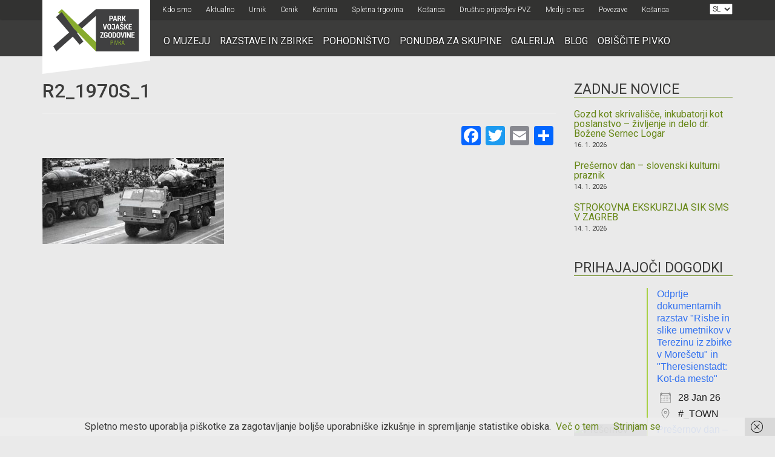

--- FILE ---
content_type: text/html; charset=UTF-8
request_url: https://www.parkvojaskezgodovine.si/republika-slovenija-pridobila-novo-muzejsko-donacijo-iz-crne-gore/r2_1970s_1/
body_size: 19011
content:
<!DOCTYPE html>
<html lang="en">
    <head>
        <meta charset="utf-8">
        <meta name="viewport" content="width=device-width, initial-scale=1">
         

        <meta name='robots' content='index, follow, max-image-preview:large, max-snippet:-1, max-video-preview:-1'/>
<script>window._wca=window._wca||[];</script>
<!-- Google tag (gtag.js) consent mode dataLayer added by Site Kit -->
<script type="text/javascript" id="google_gtagjs-js-consent-mode-data-layer">//<![CDATA[
window.dataLayer=window.dataLayer||[];function gtag(){dataLayer.push(arguments);}gtag('consent','default',{"ad_personalization":"denied","ad_storage":"denied","ad_user_data":"denied","analytics_storage":"denied","functionality_storage":"denied","security_storage":"denied","personalization_storage":"denied","region":["AT","BE","BG","CH","CY","CZ","DE","DK","EE","ES","FI","FR","GB","GR","HR","HU","IE","IS","IT","LI","LT","LU","LV","MT","NL","NO","PL","PT","RO","SE","SI","SK"],"wait_for_update":500});window._googlesitekitConsentCategoryMap={"statistics":["analytics_storage"],"marketing":["ad_storage","ad_user_data","ad_personalization"],"functional":["functionality_storage","security_storage"],"preferences":["personalization_storage"]};window._googlesitekitConsents={"ad_personalization":"denied","ad_storage":"denied","ad_user_data":"denied","analytics_storage":"denied","functionality_storage":"denied","security_storage":"denied","personalization_storage":"denied","region":["AT","BE","BG","CH","CY","CZ","DE","DK","EE","ES","FI","FR","GB","GR","HR","HU","IE","IS","IT","LI","LT","LU","LV","MT","NL","NO","PL","PT","RO","SE","SI","SK"],"wait_for_update":500};
//]]></script>
<!-- End Google tag (gtag.js) consent mode dataLayer added by Site Kit -->

	<!-- This site is optimized with the Yoast SEO plugin v26.8 - https://yoast.com/product/yoast-seo-wordpress/ -->
	<title>R2_1970s_1 - Park vojaške zgodovine</title>
	<link rel="canonical" href="https://www.parkvojaskezgodovine.si/wp-content/uploads/2022/11/R2_1970s_1.jpg"/>
	<meta property="og:locale" content="sl_SI"/>
	<meta property="og:type" content="article"/>
	<meta property="og:title" content="R2_1970s_1 - Park vojaške zgodovine"/>
	<meta property="og:url" content="https://www.parkvojaskezgodovine.si/wp-content/uploads/2022/11/R2_1970s_1.jpg"/>
	<meta property="og:site_name" content="Park vojaške zgodovine"/>
	<meta property="og:image" content="https://www.parkvojaskezgodovine.si/republika-slovenija-pridobila-novo-muzejsko-donacijo-iz-crne-gore/r2_1970s_1"/>
	<meta property="og:image:width" content="940"/>
	<meta property="og:image:height" content="444"/>
	<meta property="og:image:type" content="image/jpeg"/>
	<script type="application/ld+json" class="yoast-schema-graph">{"@context":"https://schema.org","@graph":[{"@type":"WebPage","@id":"https://www.parkvojaskezgodovine.si/wp-content/uploads/2022/11/R2_1970s_1.jpg","url":"https://www.parkvojaskezgodovine.si/wp-content/uploads/2022/11/R2_1970s_1.jpg","name":"R2_1970s_1 - Park vojaške zgodovine","isPartOf":{"@id":"https://www.parkvojaskezgodovine.si/#website"},"primaryImageOfPage":{"@id":"https://www.parkvojaskezgodovine.si/wp-content/uploads/2022/11/R2_1970s_1.jpg#primaryimage"},"image":{"@id":"https://www.parkvojaskezgodovine.si/wp-content/uploads/2022/11/R2_1970s_1.jpg#primaryimage"},"thumbnailUrl":"https://www.parkvojaskezgodovine.si/wp-content/uploads/2022/11/R2_1970s_1.jpg","datePublished":"2022-11-30T12:16:57+00:00","breadcrumb":{"@id":"https://www.parkvojaskezgodovine.si/wp-content/uploads/2022/11/R2_1970s_1.jpg#breadcrumb"},"inLanguage":"sl-SI","potentialAction":[{"@type":"ReadAction","target":["https://www.parkvojaskezgodovine.si/wp-content/uploads/2022/11/R2_1970s_1.jpg"]}]},{"@type":"ImageObject","inLanguage":"sl-SI","@id":"https://www.parkvojaskezgodovine.si/wp-content/uploads/2022/11/R2_1970s_1.jpg#primaryimage","url":"https://www.parkvojaskezgodovine.si/wp-content/uploads/2022/11/R2_1970s_1.jpg","contentUrl":"https://www.parkvojaskezgodovine.si/wp-content/uploads/2022/11/R2_1970s_1.jpg","width":940,"height":444},{"@type":"BreadcrumbList","@id":"https://www.parkvojaskezgodovine.si/wp-content/uploads/2022/11/R2_1970s_1.jpg#breadcrumb","itemListElement":[{"@type":"ListItem","position":1,"name":"Home","item":"https://www.parkvojaskezgodovine.si/"},{"@type":"ListItem","position":2,"name":"Republika Slovenija pridobila novo muzejsko donacijo iz Črne gore      ","item":"https://www.parkvojaskezgodovine.si/republika-slovenija-pridobila-novo-muzejsko-donacijo-iz-crne-gore/"},{"@type":"ListItem","position":3,"name":"R2_1970s_1"}]},{"@type":"WebSite","@id":"https://www.parkvojaskezgodovine.si/#website","url":"https://www.parkvojaskezgodovine.si/","name":"Park vojaške zgodovine","description":"","publisher":{"@id":"https://www.parkvojaskezgodovine.si/#organization"},"potentialAction":[{"@type":"SearchAction","target":{"@type":"EntryPoint","urlTemplate":"https://www.parkvojaskezgodovine.si/?s={search_term_string}"},"query-input":{"@type":"PropertyValueSpecification","valueRequired":true,"valueName":"search_term_string"}}],"inLanguage":"sl-SI"},{"@type":"Organization","@id":"https://www.parkvojaskezgodovine.si/#organization","name":"Park vojaške zgodovine","url":"https://www.parkvojaskezgodovine.si/","logo":{"@type":"ImageObject","inLanguage":"sl-SI","@id":"https://www.parkvojaskezgodovine.si/#/schema/logo/image/","url":"https://www.parkvojaskezgodovine.si/wp-content/uploads/2021/10/logo.png","contentUrl":"https://www.parkvojaskezgodovine.si/wp-content/uploads/2021/10/logo.png","width":356,"height":176,"caption":"Park vojaške zgodovine"},"image":{"@id":"https://www.parkvojaskezgodovine.si/#/schema/logo/image/"}}]}</script>
	<!-- / Yoast SEO plugin. -->


<link rel='dns-prefetch' href='//static.addtoany.com'/>
<link rel='dns-prefetch' href='//stats.wp.com'/>
<link rel='dns-prefetch' href='//www.googletagmanager.com'/>
<link rel='dns-prefetch' href='//fonts.googleapis.com'/>
<link rel='preconnect' href='//c0.wp.com'/>
<link rel="alternate" title="oEmbed (JSON)" type="application/json+oembed" href="https://www.parkvojaskezgodovine.si/wp-json/oembed/1.0/embed?url=https%3A%2F%2Fwww.parkvojaskezgodovine.si%2Frepublika-slovenija-pridobila-novo-muzejsko-donacijo-iz-crne-gore%2Fr2_1970s_1%2F&#038;lang=sl"/>
<link rel="alternate" title="oEmbed (XML)" type="text/xml+oembed" href="https://www.parkvojaskezgodovine.si/wp-json/oembed/1.0/embed?url=https%3A%2F%2Fwww.parkvojaskezgodovine.si%2Frepublika-slovenija-pridobila-novo-muzejsko-donacijo-iz-crne-gore%2Fr2_1970s_1%2F&#038;format=xml&#038;lang=sl"/>
<style id='wp-img-auto-sizes-contain-inline-css' type='text/css'>img:is([sizes=auto i],[sizes^="auto," i]){contain-intrinsic-size:3000px 1500px}</style>

<style id='wp-emoji-styles-inline-css' type='text/css'>img.wp-smiley,img.emoji{display:inline!important;border:none!important;box-shadow:none!important;height:1em!important;width:1em!important;margin:0 .07em!important;vertical-align:-.1em!important;background:none!important;padding:0!important}</style>
<link rel='stylesheet' id='wp-block-library-css' href='https://c0.wp.com/c/6.9/wp-includes/css/dist/block-library/style.min.css' type='text/css' media='all'/>
<style id='wp-block-library-inline-css' type='text/css'></style>
<style id='classic-theme-styles-inline-css' type='text/css'>.wp-block-button__link{color:#fff;background-color:#32373c;border-radius:9999px;box-shadow:none;text-decoration:none;padding:calc(.667em + 2px) calc(1.333em + 2px);font-size:1.125em}.wp-block-file__button{background:#32373c;color:#fff;text-decoration:none}</style>
<link rel='stylesheet' id='contact-form-7-css' href='https://www.parkvojaskezgodovine.si/wp-content/plugins/contact-form-7/includes/css/styles.css?ver=6.1.4' type='text/css' media='all'/>
<style id='dominant-color-styles-inline-css' type='text/css'>img[data-dominant-color]:not(.has-transparency) {background-color:var(--dominant-color)}</style>
<link rel='stylesheet' id='events-manager-css' href='https://www.parkvojaskezgodovine.si/wp-content/plugins/events-manager/includes/css/events-manager.min.css?ver=7.2.3.1' type='text/css' media='all'/>
<link rel='stylesheet' id='woocommerce-layout-css' href='https://c0.wp.com/p/woocommerce/10.4.3/assets/css/woocommerce-layout.css' type='text/css' media='all'/>
<style id='woocommerce-layout-inline-css' type='text/css'>.infinite-scroll .woocommerce-pagination{display:none}</style>
<link rel='stylesheet' id='woocommerce-smallscreen-css' href='https://c0.wp.com/p/woocommerce/10.4.3/assets/css/woocommerce-smallscreen.css' type='text/css' media='only screen and (max-width: 768px)'/>
<link rel='stylesheet' id='woocommerce-general-css' href='https://c0.wp.com/p/woocommerce/10.4.3/assets/css/woocommerce.css' type='text/css' media='all'/>
<style id='woocommerce-inline-inline-css' type='text/css'>.woocommerce form .form-row .required{visibility:visible}</style>
<link rel='stylesheet' id='bootstrap_css-css' href='https://www.parkvojaskezgodovine.si/wp-content/themes/pvz/css/bootstrap.min.css?ver=3735064aa292508f1f4fe3269b71fbe5' type='text/css' media='all'/>
<link rel='stylesheet' id='owl_css-css' href='https://www.parkvojaskezgodovine.si/wp-content/themes/pvz/css/owl.carousel.css?ver=3735064aa292508f1f4fe3269b71fbe5' type='text/css' media='all'/>
<link rel='stylesheet' id='googlefont_css-css' href='https://fonts.googleapis.com/css?family=Roboto%3A400%2C300%2C400italic%2C500%2C700%2C900&#038;subset=latin%2Clatin-ext&#038;ver=6.9' type='text/css' media='all'/>
<link rel='stylesheet' id='main_css-css' href='https://www.parkvojaskezgodovine.si/wp-content/themes/pvz/style.css?v=1&#038;ver=6.9' type='text/css' media='all'/>
<link rel='stylesheet' id='dflip-style-css' href='https://www.parkvojaskezgodovine.si/wp-content/plugins/3d-flipbook-dflip-lite/assets/css/dflip.min.css?ver=2.4.20' type='text/css' media='all'/>
<link rel='stylesheet' id='arve-css' href='https://www.parkvojaskezgodovine.si/wp-content/plugins/advanced-responsive-video-embedder/build/main.css?ver=10.8.2' type='text/css' media='all'/>
<link rel='stylesheet' id='wp-pagenavi-css' href='https://www.parkvojaskezgodovine.si/wp-content/plugins/wp-pagenavi/pagenavi-css.css?ver=2.70' type='text/css' media='all'/>
<link rel='stylesheet' id='yith_wapo_front-css' href='https://www.parkvojaskezgodovine.si/wp-content/plugins/yith-woocommerce-product-add-ons/assets/css/front.css?ver=4.26.0' type='text/css' media='all'/>
<style id='yith_wapo_front-inline-css' type='text/css'>:root{--yith-wapo-required-option-color:#af2323;--yith-wapo-checkbox-style:50%;--yith-wapo-color-swatch-style:2px;--yith-wapo-label-font-size:16px;--yith-wapo-description-font-size:12px;--yith-wapo-color-swatch-size:40px;--yith-wapo-block-padding:0 0 0 0;--yith-wapo-block-background-color:#fff;--yith-wapo-accent-color-color:#03bfac;--yith-wapo-form-border-color-color:#7a7a7a;--yith-wapo-price-box-colors-text:#474747;--yith-wapo-price-box-colors-background:#fff;--yith-wapo-uploads-file-colors-background:#f3f3f3;--yith-wapo-uploads-file-colors-border:#c4c4c4;--yith-wapo-tooltip-colors-text:#fff;--yith-wapo-tooltip-colors-background:#03bfac}</style>
<link rel='stylesheet' id='dashicons-css' href='https://c0.wp.com/c/6.9/wp-includes/css/dashicons.min.css' type='text/css' media='all'/>
<style id='dashicons-inline-css' type='text/css'>[data-font="Dashicons"]:before{font-family:'Dashicons'!important;content:attr(data-icon)!important;speak:none!important;font-weight:normal!important;font-variant:normal!important;text-transform:none!important;line-height:1!important;font-style:normal!important;-webkit-font-smoothing:antialiased!important;-moz-osx-font-smoothing:grayscale!important}</style>
<link rel='stylesheet' id='yith-plugin-fw-icon-font-css' href='https://www.parkvojaskezgodovine.si/wp-content/plugins/yith-woocommerce-product-add-ons/plugin-fw/assets/css/yith-icon.css?ver=4.7.7' type='text/css' media='all'/>
<link rel='stylesheet' id='ngg_trigger_buttons-css' href='https://www.parkvojaskezgodovine.si/wp-content/plugins/nextgen-gallery/static/GalleryDisplay/trigger_buttons.css?ver=4.0.4' type='text/css' media='all'/>
<link rel='stylesheet' id='simplelightbox-0-css' href='https://www.parkvojaskezgodovine.si/wp-content/plugins/nextgen-gallery/static/Lightbox/simplelightbox/simple-lightbox.css?ver=4.0.4' type='text/css' media='all'/>
<link rel='stylesheet' id='fontawesome_v4_shim_style-css' href='https://www.parkvojaskezgodovine.si/wp-content/plugins/nextgen-gallery/static/FontAwesome/css/v4-shims.min.css?ver=3735064aa292508f1f4fe3269b71fbe5' type='text/css' media='all'/>
<link rel='stylesheet' id='fontawesome-css' href='https://www.parkvojaskezgodovine.si/wp-content/plugins/nextgen-gallery/static/FontAwesome/css/all.min.css?ver=3735064aa292508f1f4fe3269b71fbe5' type='text/css' media='all'/>
<link rel='stylesheet' id='nextgen_pagination_style-css' href='https://www.parkvojaskezgodovine.si/wp-content/plugins/nextgen-gallery/static/GalleryDisplay/pagination_style.css?ver=4.0.4' type='text/css' media='all'/>
<link rel='stylesheet' id='nextgen_basic_thumbnails_style-css' href='https://www.parkvojaskezgodovine.si/wp-content/plugins/nextgen-gallery/static/Thumbnails/nextgen_basic_thumbnails.css?ver=4.0.4' type='text/css' media='all'/>
<link rel='stylesheet' id='nextgen_widgets_style-css' href='https://www.parkvojaskezgodovine.si/wp-content/plugins/nextgen-gallery/static/Widget/display.css?ver=4.0.4' type='text/css' media='all'/>
<link rel='stylesheet' id='addtoany-css' href='https://www.parkvojaskezgodovine.si/wp-content/plugins/add-to-any/addtoany.min.css?ver=1.16' type='text/css' media='all'/>
<style id='addtoany-inline-css' type='text/css'>.addtoany_content{text-align:right}</style>
<script type="text/template" id="tmpl-variation-template">
	<div class="woocommerce-variation-description">{{{ data.variation.variation_description }}}</div>
	<div class="woocommerce-variation-price">{{{ data.variation.price_html }}}</div>
	<div class="woocommerce-variation-availability">{{{ data.variation.availability_html }}}</div>
</script>
<script type="text/template" id="tmpl-unavailable-variation-template">
	<p role="alert">Ta izdelek ni na voljo. Izberite drugo kombinacijo.</p>
</script>
<script type="text/javascript" id="addtoany-core-js-before">//<![CDATA[
window.a2a_config=window.a2a_config||{};a2a_config.callbacks=[];a2a_config.overlays=[];a2a_config.templates={};a2a_localize={Share:"Condividi",Save:"Salva",Subscribe:"Abbonati",Email:"Email",Bookmark:"Segnalibro",ShowAll:"espandi",ShowLess:"comprimi",FindServices:"Trova servizi",FindAnyServiceToAddTo:"Trova subito un servizio da aggiungere",PoweredBy:"Powered by",ShareViaEmail:"Condividi via email",SubscribeViaEmail:"Iscriviti via email",BookmarkInYourBrowser:"Aggiungi ai segnalibri",BookmarkInstructions:"Premi Ctrl+D o \u2318+D per mettere questa pagina nei preferiti",AddToYourFavorites:"Aggiungi ai favoriti",SendFromWebOrProgram:"Invia da qualsiasi indirizzo email o programma di posta elettronica",EmailProgram:"Programma di posta elettronica",More:"Di più&#8230;",ThanksForSharing:"Grazie per la condivisione!",ThanksForFollowing:"Thanks for following!"};
//]]></script>
<script type="text/javascript" defer src="https://static.addtoany.com/menu/page.js" id="addtoany-core-js"></script>
<script type="text/javascript" src="https://c0.wp.com/c/6.9/wp-includes/js/jquery/jquery.min.js" id="jquery-core-js"></script>
<script type="text/javascript" src="https://c0.wp.com/c/6.9/wp-includes/js/jquery/jquery-migrate.min.js" id="jquery-migrate-js"></script>
<script type="text/javascript" defer src="https://www.parkvojaskezgodovine.si/wp-content/plugins/add-to-any/addtoany.min.js?ver=1.1" id="addtoany-jquery-js"></script>
<script type="text/javascript" src="https://c0.wp.com/c/6.9/wp-includes/js/jquery/ui/core.min.js" id="jquery-ui-core-js"></script>
<script type="text/javascript" src="https://c0.wp.com/c/6.9/wp-includes/js/jquery/ui/mouse.min.js" id="jquery-ui-mouse-js"></script>
<script type="text/javascript" src="https://c0.wp.com/c/6.9/wp-includes/js/jquery/ui/sortable.min.js" id="jquery-ui-sortable-js"></script>
<script type="text/javascript" src="https://c0.wp.com/c/6.9/wp-includes/js/jquery/ui/datepicker.min.js" id="jquery-ui-datepicker-js"></script>
<script type="text/javascript" id="jquery-ui-datepicker-js-after">//<![CDATA[
jQuery(function(jQuery){jQuery.datepicker.setDefaults({"closeText":"Zapri","currentText":"Danes","monthNames":["januar","februar","marec","april","maj","junij","julij","avgust","september","oktober","november","december"],"monthNamesShort":["Jan","Feb","Mar","Apr","Maj","Jun","Jul","Avg","Sep","Okt","Nov","Dec"],"nextText":"Naprej","prevText":"Prej\u0161nja","dayNames":["nedelja","ponedeljek","torek","sreda","\u010detrtek","petek","sobota"],"dayNamesShort":["ned","pon","tor","sre","\u010det","pet","sob"],"dayNamesMin":["N","P","T","S","\u010c","P","S"],"dateFormat":"d. mm. yy","firstDay":1,"isRTL":false});});
//]]></script>
<script type="text/javascript" src="https://c0.wp.com/c/6.9/wp-includes/js/jquery/ui/resizable.min.js" id="jquery-ui-resizable-js"></script>
<script type="text/javascript" src="https://c0.wp.com/c/6.9/wp-includes/js/jquery/ui/draggable.min.js" id="jquery-ui-draggable-js"></script>
<script type="text/javascript" src="https://c0.wp.com/c/6.9/wp-includes/js/jquery/ui/controlgroup.min.js" id="jquery-ui-controlgroup-js"></script>
<script type="text/javascript" src="https://c0.wp.com/c/6.9/wp-includes/js/jquery/ui/checkboxradio.min.js" id="jquery-ui-checkboxradio-js"></script>
<script type="text/javascript" src="https://c0.wp.com/c/6.9/wp-includes/js/jquery/ui/button.min.js" id="jquery-ui-button-js"></script>
<script type="text/javascript" src="https://c0.wp.com/c/6.9/wp-includes/js/jquery/ui/dialog.min.js" id="jquery-ui-dialog-js"></script>
<script type="text/javascript" id="events-manager-js-extra">//<![CDATA[
var EM={"ajaxurl":"https://www.parkvojaskezgodovine.si/wp-admin/admin-ajax.php","locationajaxurl":"https://www.parkvojaskezgodovine.si/wp-admin/admin-ajax.php?action=locations_search","firstDay":"1","locale":"sl","dateFormat":"yy-mm-dd","ui_css":"https://www.parkvojaskezgodovine.si/wp-content/plugins/events-manager/includes/css/jquery-ui/build.min.css","show24hours":"1","is_ssl":"1","autocomplete_limit":"10","calendar":{"breakpoints":{"small":560,"medium":908,"large":false},"month_format":"M Y"},"phone":"","datepicker":{"format":"d/m/Y","locale":"sl"},"search":{"breakpoints":{"small":650,"medium":850,"full":false}},"url":"https://www.parkvojaskezgodovine.si/wp-content/plugins/events-manager","assets":{"input.em-uploader":{"js":{"em-uploader":{"url":"https://www.parkvojaskezgodovine.si/wp-content/plugins/events-manager/includes/js/em-uploader.js?v=7.2.3.1","event":"em_uploader_ready"}}},".em-event-editor":{"js":{"event-editor":{"url":"https://www.parkvojaskezgodovine.si/wp-content/plugins/events-manager/includes/js/events-manager-event-editor.js?v=7.2.3.1","event":"em_event_editor_ready"}},"css":{"event-editor":"https://www.parkvojaskezgodovine.si/wp-content/plugins/events-manager/includes/css/events-manager-event-editor.min.css?v=7.2.3.1"}},".em-recurrence-sets, .em-timezone":{"js":{"luxon":{"url":"luxon/luxon.js?v=7.2.3.1","event":"em_luxon_ready"}}},".em-booking-form, #em-booking-form, .em-booking-recurring, .em-event-booking-form":{"js":{"em-bookings":{"url":"https://www.parkvojaskezgodovine.si/wp-content/plugins/events-manager/includes/js/bookingsform.js?v=7.2.3.1","event":"em_booking_form_js_loaded"}}},"#em-opt-archetypes":{"js":{"archetypes":"https://www.parkvojaskezgodovine.si/wp-content/plugins/events-manager/includes/js/admin-archetype-editor.js?v=7.2.3.1","archetypes_ms":"https://www.parkvojaskezgodovine.si/wp-content/plugins/events-manager/includes/js/admin-archetypes.js?v=7.2.3.1","qs":"qs/qs.js?v=7.2.3.1"}}},"cached":"1","txt_search":"Search","txt_searching":"Iskanje ...","txt_loading":"Nalaganje ..."};
//]]></script>
<script type="text/javascript" src="https://www.parkvojaskezgodovine.si/wp-content/plugins/events-manager/includes/js/events-manager.js?ver=7.2.3.1" id="events-manager-js"></script>
<script type="text/javascript" src="https://www.parkvojaskezgodovine.si/wp-content/plugins/events-manager/includes/external/flatpickr/l10n/sl.js?ver=7.2.3.1" id="em-flatpickr-localization-js"></script>
<script type="text/javascript" data-jetpack-boost="ignore" src="//www.parkvojaskezgodovine.si/wp-content/plugins/revslider/sr6/assets/js/rbtools.min.js?ver=6.7.40" async id="tp-tools-js"></script>
<script type="text/javascript" data-jetpack-boost="ignore" src="//www.parkvojaskezgodovine.si/wp-content/plugins/revslider/sr6/assets/js/rs6.min.js?ver=6.7.40" async id="revmin-js"></script>
<script type="text/javascript" src="https://c0.wp.com/p/woocommerce/10.4.3/assets/js/jquery-blockui/jquery.blockUI.min.js" id="wc-jquery-blockui-js" data-wp-strategy="defer"></script>
<script type="text/javascript" id="wc-add-to-cart-js-extra">//<![CDATA[
var wc_add_to_cart_params={"ajax_url":"/wp-admin/admin-ajax.php","wc_ajax_url":"/?wc-ajax=%%endpoint%%","i18n_view_cart":"Prika\u017ei ko\u0161arico","cart_url":"https://www.parkvojaskezgodovine.si/kosarica/","is_cart":"","cart_redirect_after_add":"no"};
//]]></script>
<script type="text/javascript" src="https://c0.wp.com/p/woocommerce/10.4.3/assets/js/frontend/add-to-cart.min.js" id="wc-add-to-cart-js" defer="defer" data-wp-strategy="defer"></script>
<script type="text/javascript" src="https://c0.wp.com/p/woocommerce/10.4.3/assets/js/js-cookie/js.cookie.min.js" id="wc-js-cookie-js" defer="defer" data-wp-strategy="defer"></script>
<script type="text/javascript" id="woocommerce-js-extra">//<![CDATA[
var woocommerce_params={"ajax_url":"/wp-admin/admin-ajax.php","wc_ajax_url":"/?wc-ajax=%%endpoint%%","i18n_password_show":"Prika\u017ei geslo","i18n_password_hide":"Skrij geslo"};
//]]></script>
<script type="text/javascript" src="https://c0.wp.com/p/woocommerce/10.4.3/assets/js/frontend/woocommerce.min.js" id="woocommerce-js" defer="defer" data-wp-strategy="defer"></script>
<script type="text/javascript" src="https://www.parkvojaskezgodovine.si/wp-content/plugins/wpvr-pro/public/js/wpvr-pro-public.js?ver=6.6.21" id="wpvr-pro-js"></script>
<script type="text/javascript" src="https://stats.wp.com/s-202604.js" id="woocommerce-analytics-js" defer="defer" data-wp-strategy="defer"></script>
<script type="text/javascript" src="https://c0.wp.com/c/6.9/wp-includes/js/underscore.min.js" id="underscore-js"></script>
<script type="text/javascript" id="wp-util-js-extra">//<![CDATA[
var _wpUtilSettings={"ajax":{"url":"/wp-admin/admin-ajax.php"}};
//]]></script>
<script type="text/javascript" src="https://c0.wp.com/c/6.9/wp-includes/js/wp-util.min.js" id="wp-util-js"></script>
<script type="text/javascript" id="photocrati_ajax-js-extra">//<![CDATA[
var photocrati_ajax={"url":"https://www.parkvojaskezgodovine.si/index.php?photocrati_ajax=1","rest_url":"https://www.parkvojaskezgodovine.si/wp-json/","wp_home_url":"https://www.parkvojaskezgodovine.si","wp_site_url":"https://www.parkvojaskezgodovine.si","wp_root_url":"https://www.parkvojaskezgodovine.si","wp_plugins_url":"https://www.parkvojaskezgodovine.si/wp-content/plugins","wp_content_url":"https://www.parkvojaskezgodovine.si/wp-content","wp_includes_url":"https://www.parkvojaskezgodovine.si/wp-includes/","ngg_param_slug":"nggallery","rest_nonce":"f72ff15051"};
//]]></script>
<script type="text/javascript" src="https://www.parkvojaskezgodovine.si/wp-content/plugins/nextgen-gallery/static/Legacy/ajax.min.js?ver=4.0.4" id="photocrati_ajax-js"></script>
<script type="text/javascript" src="https://www.parkvojaskezgodovine.si/wp-content/plugins/nextgen-gallery/static/FontAwesome/js/v4-shims.min.js?ver=5.3.1" id="fontawesome_v4_shim-js"></script>
<script type="text/javascript" defer crossorigin="anonymous" data-auto-replace-svg="false" data-keep-original-source="false" data-search-pseudo-elements src="https://www.parkvojaskezgodovine.si/wp-content/plugins/nextgen-gallery/static/FontAwesome/js/all.min.js?ver=5.3.1" id="fontawesome-js"></script>
<script type="text/javascript" src="https://www.parkvojaskezgodovine.si/wp-content/plugins/nextgen-gallery/static/Thumbnails/nextgen_basic_thumbnails.js?ver=4.0.4" id="nextgen_basic_thumbnails_script-js"></script>

<!-- Google tag (gtag.js) snippet added by Site Kit -->
<!-- Google Analytics snippet added by Site Kit -->
<script type="text/javascript" src="https://www.googletagmanager.com/gtag/js?id=G-CV2EXD9RHN" id="google_gtagjs-js" async></script>
<script type="text/javascript" id="google_gtagjs-js-after">//<![CDATA[
window.dataLayer=window.dataLayer||[];function gtag(){dataLayer.push(arguments);}gtag("set","linker",{"domains":["www.parkvojaskezgodovine.si"]});gtag("js",new Date());gtag("set","developer_id.dZTNiMT",true);gtag("config","G-CV2EXD9RHN");
//]]></script>
<link rel="https://api.w.org/" href="https://www.parkvojaskezgodovine.si/wp-json/"/><link rel="alternate" title="JSON" type="application/json" href="https://www.parkvojaskezgodovine.si/wp-json/wp/v2/media/21725"/><link rel="EditURI" type="application/rsd+xml" title="RSD" href="https://www.parkvojaskezgodovine.si/xmlrpc.php?rsd"/>
<meta name="generator" content="dominant-color-images 1.2.0">
<meta name="generator" content="Site Kit by Google 1.170.0"/><meta name="generator" content="performance-lab 4.0.1; plugins: dominant-color-images, performant-translations, webp-uploads">
<meta name="generator" content="performant-translations 1.2.0">
<meta name="generator" content="webp-uploads 2.6.1">
	<style>img#wpstats{display:none}</style>
			<noscript><style>.woocommerce-product-gallery{opacity:1!important}</style></noscript>
	<meta name="generator" content="Powered by Slider Revolution 6.7.40 - responsive, Mobile-Friendly Slider Plugin for WordPress with comfortable drag and drop interface."/>
<link rel="icon" href="https://www.parkvojaskezgodovine.si/wp-content/uploads/2020/11/cropped-logo-32x32.png" sizes="32x32"/>
<link rel="icon" href="https://www.parkvojaskezgodovine.si/wp-content/uploads/2020/11/cropped-logo-192x192.png" sizes="192x192"/>
<link rel="apple-touch-icon" href="https://www.parkvojaskezgodovine.si/wp-content/uploads/2020/11/cropped-logo-180x180.png"/>
<meta name="msapplication-TileImage" content="https://www.parkvojaskezgodovine.si/wp-content/uploads/2020/11/cropped-logo-270x270.png"/>
<script data-jetpack-boost="ignore">function setREVStartSize(e){window.RSIW=window.RSIW===undefined?window.innerWidth:window.RSIW;window.RSIH=window.RSIH===undefined?window.innerHeight:window.RSIH;try{var pw=document.getElementById(e.c).parentNode.offsetWidth,newh;pw=pw===0||isNaN(pw)||(e.l=="fullwidth"||e.layout=="fullwidth")?window.RSIW:pw;e.tabw=e.tabw===undefined?0:parseInt(e.tabw);e.thumbw=e.thumbw===undefined?0:parseInt(e.thumbw);e.tabh=e.tabh===undefined?0:parseInt(e.tabh);e.thumbh=e.thumbh===undefined?0:parseInt(e.thumbh);e.tabhide=e.tabhide===undefined?0:parseInt(e.tabhide);e.thumbhide=e.thumbhide===undefined?0:parseInt(e.thumbhide);e.mh=e.mh===undefined||e.mh==""||e.mh==="auto"?0:parseInt(e.mh,0);if(e.layout==="fullscreen"||e.l==="fullscreen")newh=Math.max(e.mh,window.RSIH);else{e.gw=Array.isArray(e.gw)?e.gw:[e.gw];for(var i in e.rl)if(e.gw[i]===undefined||e.gw[i]===0)e.gw[i]=e.gw[i-1];e.gh=e.el===undefined||e.el===""||(Array.isArray(e.el)&&e.el.length==0)?e.gh:e.el;e.gh=Array.isArray(e.gh)?e.gh:[e.gh];for(var i in e.rl)if(e.gh[i]===undefined||e.gh[i]===0)e.gh[i]=e.gh[i-1];var nl=new Array(e.rl.length),ix=0,sl;e.tabw=e.tabhide>=pw?0:e.tabw;e.thumbw=e.thumbhide>=pw?0:e.thumbw;e.tabh=e.tabhide>=pw?0:e.tabh;e.thumbh=e.thumbhide>=pw?0:e.thumbh;for(var i in e.rl)nl[i]=e.rl[i]<window.RSIW?0:e.rl[i];sl=nl[0];for(var i in nl)if(sl>nl[i]&&nl[i]>0){sl=nl[i];ix=i;}var m=pw>(e.gw[ix]+e.tabw+e.thumbw)?1:(pw-(e.tabw+e.thumbw))/(e.gw[ix]);newh=(e.gh[ix]*m)+(e.tabh+e.thumbh);}var el=document.getElementById(e.c);if(el!==null&&el)el.style.height=newh+"px";el=document.getElementById(e.c+"_wrapper");if(el!==null&&el){el.style.height=newh+"px";el.style.display="block";}}catch(e){console.log("Failure at Presize of Slider:"+e)}};</script>

        <!-- HTML5 shim and Respond.js for IE8 support of HTML5 elements and media queries -->
        <!-- WARNING: Respond.js doesn't work if you view the page via file:// -->
        <!--[if lt IE 9]>
          <script src="https://oss.maxcdn.com/html5shiv/3.7.2/html5shiv.min.js"></script>
          <script src="https://oss.maxcdn.com/respond/1.4.2/respond.min.js"></script>
        <![endif]-->
        
        <!-- Google Tag Manager -->
        <script>(function(w,d,s,l,i){w[l]=w[l]||[];w[l].push({'gtm.start':new Date().getTime(),event:'gtm.js'});var f=d.getElementsByTagName(s)[0],j=d.createElement(s),dl=l!='dataLayer'?'&l='+l:'';j.async=true;j.src='https://www.googletagmanager.com/gtm.js?id='+i+dl;f.parentNode.insertBefore(j,f);})(window,document,'script','dataLayer','GTM-TFRPR3W');</script>
        <!-- End Google Tag Manager -->

        <script>gtag('consent','update',{'ad_user_data':'granted','ad_personalization':'granted','ad_storage':'granted','analytics_storage':'granted'});</script>
    </head>

    <body data-rsssl=1 class="attachment wp-singular attachment-template-default single single-attachment postid-21725 attachmentid-21725 attachment-jpeg wp-custom-logo wp-theme-pvz theme-pvz woocommerce-no-js">
    
    <!-- Google Tag Manager (noscript) -->
<noscript><iframe src="https://www.googletagmanager.com/ns.html?id=GTM-TFRPR3W" height="0" width="0" style="display:none;visibility:hidden"></iframe></noscript>
<!-- End Google Tag Manager (noscript) -->

    <div class="main-navigation">
        <div class="top">
            <div class="container">
                <a class="logo" href="https://www.parkvojaskezgodovine.si/">
	                <div class="logo_bck">
                                                    <img class="desktop" src="https://www.parkvojaskezgodovine.si/wp-content/themes/pvz/images/logo.png" alt="Park vojaške zgodovine" width="178" height="88">         
                        	                    <img class="mobile logo_bck" src="https://www.parkvojaskezgodovine.si/wp-content/themes/pvz/images/logo-mobile.png" alt="Park vojaške zgodovine" width="178" height="49">
	                </div>
	                <span class="arrow"></span>
                </a>

                <nav class="top-nav"><ul id="menu-zgornji-menu" class="menu"><li id="menu-item-1627" class="menu-item menu-item-type-post_type menu-item-object-page menu-item-1627"><a href="https://www.parkvojaskezgodovine.si/kdo-smo/">Kdo smo</a></li>
<li id="menu-item-501" class="menu-item menu-item-type-post_type menu-item-object-page menu-item-501"><a href="https://www.parkvojaskezgodovine.si/aktualno/">Aktualno</a></li>
<li id="menu-item-1169" class="menu-item menu-item-type-post_type menu-item-object-page menu-item-1169"><a href="https://www.parkvojaskezgodovine.si/urnik/">Urnik</a></li>
<li id="menu-item-1059" class="menu-item menu-item-type-post_type menu-item-object-page menu-item-1059"><a href="https://www.parkvojaskezgodovine.si/cenik/">Cenik</a></li>
<li id="menu-item-1628" class="menu-item menu-item-type-post_type menu-item-object-page menu-item-1628"><a href="https://www.parkvojaskezgodovine.si/kantina-pivka/">Kantina</a></li>
<li id="menu-item-378" class="menu-item menu-item-type-post_type menu-item-object-page menu-item-378"><a href="https://www.parkvojaskezgodovine.si/trgovina/">Spletna trgovina</a></li>
<li id="menu-item-19833" class="menu-item menu-item-type-post_type menu-item-object-page menu-item-19833"><a href="https://www.parkvojaskezgodovine.si/kosarica/">Košarica</a></li>
<li id="menu-item-379" class="menu-item menu-item-type-post_type menu-item-object-page menu-item-379"><a href="https://www.parkvojaskezgodovine.si/drustvo-prijateljev-pvz/">Društvo prijateljev PVZ</a></li>
<li id="menu-item-1864" class="menu-item menu-item-type-post_type menu-item-object-page menu-item-1864"><a href="https://www.parkvojaskezgodovine.si/mediji-o-nas/">Mediji o nas</a></li>
<li id="menu-item-380" class="menu-item menu-item-type-post_type menu-item-object-page menu-item-380"><a href="https://www.parkvojaskezgodovine.si/povezave/">Povezave</a></li>
<li id="menu-item-22745" class="menu-item menu-item-type-post_type menu-item-object-page menu-item-22745"><a href="https://www.parkvojaskezgodovine.si/kosarica/">Košarica</a></li>
</ul></nav>                        
                <ul class="float-right language" style="padding-top: 6px;"><select name="lang_choice_1" id="lang_choice_1" class="pll-switcher-select">
	<option value="https://www.parkvojaskezgodovine.si/republika-slovenija-pridobila-novo-muzejsko-donacijo-iz-crne-gore/r2_1970s_1/" lang="sl-SI" selected='selected' data-lang="{&quot;id&quot;:0,&quot;name&quot;:&quot;SL&quot;,&quot;slug&quot;:&quot;sl&quot;,&quot;dir&quot;:0}">SL</option>
	<option value="https://www.parkvojaskezgodovine.si/hr/" lang="hr" data-lang="{&quot;id&quot;:0,&quot;name&quot;:&quot;HR&quot;,&quot;slug&quot;:&quot;hr&quot;,&quot;dir&quot;:0}">HR</option>
	<option value="https://www.parkvojaskezgodovine.si/en/" lang="en-US" data-lang="{&quot;id&quot;:0,&quot;name&quot;:&quot;EN&quot;,&quot;slug&quot;:&quot;en&quot;,&quot;dir&quot;:0}">EN</option>
	<option value="https://www.parkvojaskezgodovine.si/de/" lang="de-DE" data-lang="{&quot;id&quot;:0,&quot;name&quot;:&quot;DE&quot;,&quot;slug&quot;:&quot;de&quot;,&quot;dir&quot;:0}">DE</option>
	<option value="https://www.parkvojaskezgodovine.si/it/" lang="it-IT" data-lang="{&quot;id&quot;:0,&quot;name&quot;:&quot;IT&quot;,&quot;slug&quot;:&quot;it&quot;,&quot;dir&quot;:0}">IT</option>

</select>
<script type="text/javascript">document.getElementById("lang_choice_1").addEventListener("change",function(event){location.href=event.currentTarget.value;})</script></ul>

                <a class="mobile menu-open">
                    <span class="glyphicon glyphicon-th-list"></span>
                    <span class="glyphicon glyphicon-remove"></span>
                </a>
            </div>
        </div>
        
        <div class="bottom">
            <div class="container">
                <nav class="main-nav"><ul id="menu-main-menu-si" class="menu"><li id="menu-item-383" class="menu-item menu-item-type-post_type menu-item-object-page menu-item-383"><a href="https://www.parkvojaskezgodovine.si/o-muzeju/">O muzeju</a></li>
<li id="menu-item-948" class="menu-item menu-item-type-post_type menu-item-object-page menu-item-948"><a href="https://www.parkvojaskezgodovine.si/razstave/">Razstave in zbirke</a></li>
<li id="menu-item-382" class="menu-item menu-item-type-post_type menu-item-object-page menu-item-382"><a href="https://www.parkvojaskezgodovine.si/celovita-ureditev-parka/">Pohodništvo</a></li>
<li id="menu-item-381" class="menu-item menu-item-type-post_type menu-item-object-page menu-item-381"><a href="https://www.parkvojaskezgodovine.si/ponudba-za-skupine/">Ponudba za skupine</a></li>
<li id="menu-item-445" class="menu-item menu-item-type-post_type menu-item-object-page menu-item-445"><a href="https://www.parkvojaskezgodovine.si/galerija/">Galerija</a></li>
<li id="menu-item-17230" class="menu-item menu-item-type-taxonomy menu-item-object-category menu-item-17230"><a href="https://www.parkvojaskezgodovine.si/category/blog/">Blog</a></li>
<li id="menu-item-1121" class="menu-item menu-item-type-post_type menu-item-object-page menu-item-1121"><a href="https://www.parkvojaskezgodovine.si/tic-pivka/">Obiščite Pivko</a></li>
</ul></nav>            </div>
        </div>
    </div>

    <div class="left-nav">
        <div class="top">
            <nav class="main-nav"><ul id="menu-main-menu-si-1" class="menu"><li class="menu-item menu-item-type-post_type menu-item-object-page menu-item-383"><a href="https://www.parkvojaskezgodovine.si/o-muzeju/">O muzeju</a></li>
<li class="menu-item menu-item-type-post_type menu-item-object-page menu-item-948"><a href="https://www.parkvojaskezgodovine.si/razstave/">Razstave in zbirke</a></li>
<li class="menu-item menu-item-type-post_type menu-item-object-page menu-item-382"><a href="https://www.parkvojaskezgodovine.si/celovita-ureditev-parka/">Pohodništvo</a></li>
<li class="menu-item menu-item-type-post_type menu-item-object-page menu-item-381"><a href="https://www.parkvojaskezgodovine.si/ponudba-za-skupine/">Ponudba za skupine</a></li>
<li class="menu-item menu-item-type-post_type menu-item-object-page menu-item-445"><a href="https://www.parkvojaskezgodovine.si/galerija/">Galerija</a></li>
<li class="menu-item menu-item-type-taxonomy menu-item-object-category menu-item-17230"><a href="https://www.parkvojaskezgodovine.si/category/blog/">Blog</a></li>
<li class="menu-item menu-item-type-post_type menu-item-object-page menu-item-1121"><a href="https://www.parkvojaskezgodovine.si/tic-pivka/">Obiščite Pivko</a></li>
</ul></nav>        </div>
        
        <div class="bottom">
            <nav class="top-nav"><ul id="menu-zgornji-menu-1" class="menu"><li class="menu-item menu-item-type-post_type menu-item-object-page menu-item-1627"><a href="https://www.parkvojaskezgodovine.si/kdo-smo/">Kdo smo</a></li>
<li class="menu-item menu-item-type-post_type menu-item-object-page menu-item-501"><a href="https://www.parkvojaskezgodovine.si/aktualno/">Aktualno</a></li>
<li class="menu-item menu-item-type-post_type menu-item-object-page menu-item-1169"><a href="https://www.parkvojaskezgodovine.si/urnik/">Urnik</a></li>
<li class="menu-item menu-item-type-post_type menu-item-object-page menu-item-1059"><a href="https://www.parkvojaskezgodovine.si/cenik/">Cenik</a></li>
<li class="menu-item menu-item-type-post_type menu-item-object-page menu-item-1628"><a href="https://www.parkvojaskezgodovine.si/kantina-pivka/">Kantina</a></li>
<li class="menu-item menu-item-type-post_type menu-item-object-page menu-item-378"><a href="https://www.parkvojaskezgodovine.si/trgovina/">Spletna trgovina</a></li>
<li class="menu-item menu-item-type-post_type menu-item-object-page menu-item-19833"><a href="https://www.parkvojaskezgodovine.si/kosarica/">Košarica</a></li>
<li class="menu-item menu-item-type-post_type menu-item-object-page menu-item-379"><a href="https://www.parkvojaskezgodovine.si/drustvo-prijateljev-pvz/">Društvo prijateljev PVZ</a></li>
<li class="menu-item menu-item-type-post_type menu-item-object-page menu-item-1864"><a href="https://www.parkvojaskezgodovine.si/mediji-o-nas/">Mediji o nas</a></li>
<li class="menu-item menu-item-type-post_type menu-item-object-page menu-item-380"><a href="https://www.parkvojaskezgodovine.si/povezave/">Povezave</a></li>
<li class="menu-item menu-item-type-post_type menu-item-object-page menu-item-22745"><a href="https://www.parkvojaskezgodovine.si/kosarica/">Košarica</a></li>
</ul></nav>        </div>
    </div>
    

<div class="container" role="main">
    <div class="row">
        <div class="col-md-9">
            
                <div class="page-header">   
                    <h1>R2_1970s_1</h1>
                </div>

                <div class="addtoany_share_save_container addtoany_content addtoany_content_top"><div class="a2a_kit a2a_kit_size_32 addtoany_list" data-a2a-url="https://www.parkvojaskezgodovine.si/republika-slovenija-pridobila-novo-muzejsko-donacijo-iz-crne-gore/r2_1970s_1/" data-a2a-title="R2_1970s_1"><a class="a2a_button_facebook" href="https://www.addtoany.com/add_to/facebook?linkurl=https%3A%2F%2Fwww.parkvojaskezgodovine.si%2Frepublika-slovenija-pridobila-novo-muzejsko-donacijo-iz-crne-gore%2Fr2_1970s_1%2F&amp;linkname=R2_1970s_1" title="Facebook" rel="nofollow noopener" target="_blank"></a><a class="a2a_button_twitter" href="https://www.addtoany.com/add_to/twitter?linkurl=https%3A%2F%2Fwww.parkvojaskezgodovine.si%2Frepublika-slovenija-pridobila-novo-muzejsko-donacijo-iz-crne-gore%2Fr2_1970s_1%2F&amp;linkname=R2_1970s_1" title="Twitter" rel="nofollow noopener" target="_blank"></a><a class="a2a_button_email" href="https://www.addtoany.com/add_to/email?linkurl=https%3A%2F%2Fwww.parkvojaskezgodovine.si%2Frepublika-slovenija-pridobila-novo-muzejsko-donacijo-iz-crne-gore%2Fr2_1970s_1%2F&amp;linkname=R2_1970s_1" title="Email" rel="nofollow noopener" target="_blank"></a><a class="a2a_dd addtoany_share_save addtoany_share" href="https://www.addtoany.com/share"></a></div></div><p class="attachment"><a href='https://www.parkvojaskezgodovine.si/wp-content/uploads/2022/11/R2_1970s_1.jpg'><img decoding="async" width="300" height="142" src="https://www.parkvojaskezgodovine.si/wp-content/uploads/2022/11/R2_1970s_1-300x142.jpg" class="attachment-medium size-medium" alt="" srcset="https://www.parkvojaskezgodovine.si/wp-content/uploads/2022/11/R2_1970s_1-300x142.jpg 300w, https://www.parkvojaskezgodovine.si/wp-content/uploads/2022/11/R2_1970s_1-768x363.jpg 768w, https://www.parkvojaskezgodovine.si/wp-content/uploads/2022/11/R2_1970s_1-508x240.jpg 508w, https://www.parkvojaskezgodovine.si/wp-content/uploads/2022/11/R2_1970s_1-135x64.jpg 135w, https://www.parkvojaskezgodovine.si/wp-content/uploads/2022/11/R2_1970s_1-600x283.jpg 600w, https://www.parkvojaskezgodovine.si/wp-content/uploads/2022/11/R2_1970s_1.jpg 940w" sizes="(max-width: 300px) 100vw, 300px"/></a></p>

            
        </div>

        <!-- Secondary Column -->
<div class="col-md-3">
    <div class="sidebar stickyBar">
        
                
		<div class="widget-odd widget-first widget-1 news-widget widget">
		<h2 class="module-heading">Zadnje novice</h2>
		<ul>
											<li>
					<a href="https://www.parkvojaskezgodovine.si/gozd-kot-skrivalisce-inkubatorji-kot-poslanstvo-zivljenje-in-delo-dr-bozene-sernec-logar/">Gozd kot skrivališče, inkubatorji kot poslanstvo –  življenje in delo dr. Božene Sernec Logar</a>
											<span class="post-date">16. 1. 2026</span>
									</li>
											<li>
					<a href="https://www.parkvojaskezgodovine.si/presernov-dan-slovenski-kulturni-praznik-4/">Prešernov dan – slovenski kulturni praznik</a>
											<span class="post-date">14. 1. 2026</span>
									</li>
											<li>
					<a href="https://www.parkvojaskezgodovine.si/strokovna-ekskurzija-sik-sms-v-zagreb/">STROKOVNA EKSKURZIJA SIK SMS V ZAGREB</a>
											<span class="post-date">14. 1. 2026</span>
									</li>
					</ul>

		</div><div class="widget-even widget-2 event-widget widget"><h2 class="module-heading">Prihajajoči  dogodki</h2><div class="em pixelbones em-list-widget em-events-widget"><div class="em-item em-event" style="--default-border:#a8d144;">
	<div class="em-item-image " style="max-width:120px">
		
		
		
		
	</div>
	<div class="em-item-info">
		<div class="em-item-name"><a href="https://www.parkvojaskezgodovine.si/dogodki/odprtje-dokumentarnih-razstav-risbe-in-slike-umetnikov-v-terezinu-iz-zbirke-v-moresetu-in-theresienstadt-kot-da-mesto/">Odprtje dokumentarnih razstav &quot;Risbe in slike umetnikov v Terezinu iz zbirke v Morešetu&quot; in &quot;Theresienstadt: Kot-da mesto&quot;</a></div>
		<div class="em-item-meta">
			<div class="em-item-meta-line em-event-date em-event-meta-datetime">
				<span class="em-icon em-icon-calendar"></span>
				<span>28 Jan 26</span>
			</div>
			<div class="em-item-meta-line em-event-location em-event-meta-location">
				<span class="em-icon em-icon-location"></span>
				<span>#_TOWN</span>
			</div>
		</div>
	</div>
</div><div class="em-item em-event" style="--default-border:#a8d144;">
	<div class="em-item-image " style="max-width:120px">
		
		<img width="120" height="120" src="https://www.parkvojaskezgodovine.si/wp-content/uploads/2026/01/Kulturni-dan-foto-PVZ-1-150x150.avif" class="attachment-120x120 size-120x120 not-transparent wp-post-image" alt="Prešernov dan – slovenski kulturni praznik" decoding="async" loading="lazy" srcset="https://www.parkvojaskezgodovine.si/wp-content/uploads/2026/01/Kulturni-dan-foto-PVZ-1-150x150.avif 150w, https://www.parkvojaskezgodovine.si/wp-content/uploads/2026/01/Kulturni-dan-foto-PVZ-1-300x300.avif 300w, https://www.parkvojaskezgodovine.si/wp-content/uploads/2026/01/Kulturni-dan-foto-PVZ-1-100x100.avif 100w" sizes="auto, (max-width: 120px) 100vw, 120px" data-has-transparency="false" data-dominant-color="6e747e" style="--dominant-color: #6e747e;"/>
		
		
	</div>
	<div class="em-item-info">
		<div class="em-item-name"><a href="https://www.parkvojaskezgodovine.si/dogodki/presernov-dan-slovenski-kulturni-praznik-3/">Prešernov dan – slovenski kulturni praznik</a></div>
		<div class="em-item-meta">
			<div class="em-item-meta-line em-event-date em-event-meta-datetime">
				<span class="em-icon em-icon-calendar"></span>
				<span>8 Feb 26</span>
			</div>
			<div class="em-item-meta-line em-event-location em-event-meta-location">
				<span class="em-icon em-icon-location"></span>
				<span>#_TOWN</span>
			</div>
		</div>
	</div>
</div><div class="em-item em-event" style="--default-border:#a8d144;">
	<div class="em-item-image " style="max-width:120px">
		
		<img width="120" height="120" src="https://www.parkvojaskezgodovine.si/wp-content/uploads/2026/01/490862280_1092934412867921_5395968452867920030_n-1-3-150x150.avif" class="attachment-120x120 size-120x120 not-transparent wp-post-image" alt="Podmorničarski vikend" decoding="async" loading="lazy" srcset="https://www.parkvojaskezgodovine.si/wp-content/uploads/2026/01/490862280_1092934412867921_5395968452867920030_n-1-3-150x150.avif 150w, https://www.parkvojaskezgodovine.si/wp-content/uploads/2026/01/490862280_1092934412867921_5395968452867920030_n-1-3-300x300.avif 300w, https://www.parkvojaskezgodovine.si/wp-content/uploads/2026/01/490862280_1092934412867921_5395968452867920030_n-1-3-100x100.avif 100w" sizes="auto, (max-width: 120px) 100vw, 120px" data-has-transparency="false" data-dominant-color="5a575a" style="--dominant-color: #5a575a;"/>
		
		
	</div>
	<div class="em-item-info">
		<div class="em-item-name"><a href="https://www.parkvojaskezgodovine.si/dogodki/podmornicarski-vikend-6/">Podmorničarski vikend</a></div>
		<div class="em-item-meta">
			<div class="em-item-meta-line em-event-date em-event-meta-datetime">
				<span class="em-icon em-icon-calendar"></span>
				<span>18 Apr 26</span>
			</div>
			<div class="em-item-meta-line em-event-location em-event-meta-location">
				<span class="em-icon em-icon-location"></span>
				<span>#_TOWN</span>
			</div>
		</div>
	</div>
</div></div></div><div class="widget-odd widget-3 widget"><a href="https://parkvojaskezgodovine.si/drustvo-prijateljev-pvz/"><img class="img-responsive" src="https://parkvojaskezgodovine.si/wp-content/uploads/2015/03/Drustvo-prijateljev-pvz.jpg" alt=""></a></div><div class="widget-even widget-4 widget"><a href="https://parkvojaskezgodovine.si/elektricna-polnilnica/"><img class="img-responsive" src="https://parkvojaskezgodovine.si/wp-content/uploads/2015/03/Polnilna-postaja2.jpg" alt=""></a></div><div class="widget-odd widget-5 widget"><a href="http://pivskajezera.si/ekomuzej/o-ekomuzeju"><img class="img-responsive" src="https://parkvojaskezgodovine.si/wp-content/uploads/2015/03/Ogled-ekomuzeja.jpg" alt=""></a></div><div class="widget-even widget-last widget-6 widget"><a href="https://parkvojaskezgodovine.si/kantina-pivka/"><img class="img-responsive" src="https://parkvojaskezgodovine.si/wp-content/uploads/2015/03/Kantina-Pivka1.jpg" alt=""></a></div>    </div>
</div>
    </div>
</div>

        <div class="solider-sep foot">
        <img src="https://www.parkvojaskezgodovine.si/wp-content/themes/pvz/images/soliders.png" alt="" width="150" height="26">
    </div>
    
    
    <link rel="stylesheet" href="https://unpkg.com/leaflet@1.9.3/dist/leaflet.css"/>
<script src="https://unpkg.com/leaflet@1.9.3/dist/leaflet.js"></script>
<div id="map-canvas" style="width: 100%; height: 400px;"></div>
<script>var map=L.map('map-canvas').setView([45.66790,14.18871],16);L.tileLayer('http://{s}.tile.openstreetmap.org/{z}/{x}/{y}.png',{attribution:'&copy; <a href="http://www.openstreetmap.org/copyright">OpenStreetMap</a>'}).addTo(map);var leafletIcon=L.icon({iconUrl:'https://www.parkvojaskezgodovine.si/wp-content/themes/pvz/images/logo-mobile.png',iconSize:[178,49],iconAnchor:[30,30]})
var marker=L.marker([45.66790,14.18871],{icon:leafletIcon}).addTo(map);</script>
    <div class="map container">
        <div class="map-info">
            <div class="title">PARK VOJAŠKE ZGODOVINE PIVKA</div>
            <div class="address">
                Kolodvorska cesta 51<br>
                6257 Pivka<br>
                Slovenija
            </div>
            <div class="phone"><span class="glyphicon glyphicon-earphone"></span> +386 (0)31 775 002</div>
            <div class="email"><span class="glyphicon glyphicon-envelope"></span><a href="/cdn-cgi/l/email-protection#fa93949c95ba8a9b88918c95909b89919f809d959e958c93949fd48993"><span class="__cf_email__" data-cfemail="7e171018113e0e1f0c150811141f0d151b0419111a110817101b500d17">[email&#160;protected]</span></a></div>
        </div>
        
    </div> <!-- /container -->
    <footer>
        <div class="pass1">
            <div class="container" style="position: relative;">
                <div class="row">
                    <div class="col col-md-2">
                        <nav class="main-nav"><ul id="menu-footer-i" class="menu"><li id="menu-item-1232" class="menu-item menu-item-type-post_type menu-item-object-page menu-item-1232"><a href="https://www.parkvojaskezgodovine.si/o-muzeju/">O muzeju</a></li>
<li id="menu-item-1236" class="menu-item menu-item-type-post_type menu-item-object-page menu-item-1236"><a href="https://www.parkvojaskezgodovine.si/razstave/">Razstave in zbirke</a></li>
<li id="menu-item-1233" class="menu-item menu-item-type-post_type menu-item-object-page menu-item-1233"><a href="https://www.parkvojaskezgodovine.si/celovita-ureditev-parka/">Pohodništvo</a></li>
<li id="menu-item-1234" class="menu-item menu-item-type-post_type menu-item-object-page menu-item-1234"><a href="https://www.parkvojaskezgodovine.si/celovita-ureditev-parka/galerija/">Galerija</a></li>
<li id="menu-item-1235" class="menu-item menu-item-type-post_type menu-item-object-page menu-item-1235"><a href="https://www.parkvojaskezgodovine.si/ponudba-za-skupine/">Ponudba za skupine</a></li>
</ul></nav>                    </div>
                    <div class="col col-md-2">
                        <nav class="main-nav"><ul id="menu-footer-ii" class="menu"><li id="menu-item-1239" class="menu-item menu-item-type-post_type menu-item-object-page menu-item-1239"><a href="https://www.parkvojaskezgodovine.si/tic-pivka/">Obiščite Pivko</a></li>
<li id="menu-item-1237" class="menu-item menu-item-type-post_type menu-item-object-page menu-item-1237"><a href="https://www.parkvojaskezgodovine.si/aktualno/">Aktualno</a></li>
<li id="menu-item-1238" class="menu-item menu-item-type-post_type menu-item-object-page menu-item-1238"><a href="https://www.parkvojaskezgodovine.si/cenik/">Cenik</a></li>
<li id="menu-item-1241" class="menu-item menu-item-type-post_type menu-item-object-page menu-item-1241"><a href="https://www.parkvojaskezgodovine.si/urnik/">Urnik</a></li>
<li id="menu-item-1240" class="menu-item menu-item-type-post_type menu-item-object-page menu-item-1240"><a href="https://www.parkvojaskezgodovine.si/trgovina/">Spletna trgovina</a></li>
</ul></nav>                    </div>
                    <div class="col col-md-2">
                        <nav class="main-nav"><ul id="menu-footer-iii" class="menu"><li id="menu-item-1242" class="menu-item menu-item-type-post_type menu-item-object-page menu-item-1242"><a href="https://www.parkvojaskezgodovine.si/drustvo-prijateljev-pvz/">Društvo prijateljev PVZ</a></li>
<li id="menu-item-1245" class="menu-item menu-item-type-post_type menu-item-object-page menu-item-1245"><a href="https://www.parkvojaskezgodovine.si/povezave/">Povezave</a></li>
</ul></nav>                    </div>
                    <div class="col col-md-3 newsletter">
                                              <div class="title">Spremljajte nas:</div>
                        <div>
                            <a href="https://www.facebook.com/parkvojaskezgodovine" target="_blank"><img src="https://www.parkvojaskezgodovine.si/wp-content/themes/pvz/images/fb.png" alt="Park vojaške zgodovine - Facebook"></a>
                            <a href="https://twitter.com/pvz_pivka" target="_blank"><img src="https://www.parkvojaskezgodovine.si/wp-content/themes/pvz/images/twitter.png" alt="Park vojaške zgodovine - Twitter"></a>
                                                        <a href="https://plus.google.com/u/0/+Parkvoja%C5%A1kezgodovinePivka/" target="_blank"><img src="https://www.parkvojaskezgodovine.si/wp-content/themes/pvz/images/google.png" alt="Park vojaške zgodovine - Google+"></a>
                        </div>
                        <div>
                            <a href="https://www.youtube.com/channel/UCYzz0BwnsGzkfsogc9I54_Q" target="_blank"><img src="https://www.parkvojaskezgodovine.si/wp-content/themes/pvz/images/youtube.png" alt="Park vojaške zgodovine - YouTube"></a>
                            <a href="http://www.tripadvisor.com/Attraction_Review-g1887828-d4788028-Reviews-Park_vojaske_zgodovine_Pivka-Pivka_Inner_Carniola_Region.html" target="_blank"><img src="https://www.parkvojaskezgodovine.si/wp-content/themes/pvz/images/tripadvisor.png" alt="Park vojaške zgodovine - Trip Advisor"></a>
                        </div>
                    </div>
                    <div class="col col-md-3">
                        <div><a href="https://zelenikras.si/" target="_blank"><img style="max-width: 150px;" src="https://www.parkvojaskezgodovine.si/wp-content/themes/pvz/images/zeleni_kras.png?v1" alt=""></a></div>
                        <a href="https://www.pivka.si/" target="_blank"><img src="https://www.parkvojaskezgodovine.si/wp-content/themes/pvz/images/pivka_cb.png" alt=""></a>
                        <img src="https://www.parkvojaskezgodovine.si/wp-content/themes/pvz/images/eu_sklad.png" alt="Park vojaške zgodovine - Twitter" style="margin-bottom: 10px;">
                        <!-- <p>Spletna stran je sofinancirana s strani Evropskega sklada za regionalni razvoj.</p> -->
                    </div>
                </div>
                <div class="footer-disclamer">Spletna stran je sofinacirana s strani Evropskega sklada za regionalni razvoj. Operacijo je delno financirala Evropska Unija in sicer iz Evropskega sklada za regionalni razvoj. Operacija se je izvajala v okviru Operativnega programa krepitve regionalnih razvojnih potencialov za obdobje 2007 – 2013, razvojne prioritete »Povezovanje naravnih in kulturnih potencialov«, prednostne usmeritve »Mreženje kulturnih potencialov«.</div>
            </div>
        </div>
        
        <div class="pass3">
            <div class="container">Park vojaške zgodovine Pivka 2026. Vse pravice pridržane.  |  Oblikovanje in izdelava spletne strani: <a href="http://pozitivendesign.net" target="_blank">Pozitiven design</a></div>
        </div>
    </footer>

    
		<script data-cfasync="false" src="/cdn-cgi/scripts/5c5dd728/cloudflare-static/email-decode.min.js"></script><script>window.RS_MODULES=window.RS_MODULES||{};window.RS_MODULES.modules=window.RS_MODULES.modules||{};window.RS_MODULES.waiting=window.RS_MODULES.waiting||[];window.RS_MODULES.defered=false;window.RS_MODULES.moduleWaiting=window.RS_MODULES.moduleWaiting||{};window.RS_MODULES.type='compiled';</script>
		<script type="speculationrules">
{"prefetch":[{"source":"document","where":{"and":[{"href_matches":"/*"},{"not":{"href_matches":["/wp-*.php","/wp-admin/*","/wp-content/uploads/*","/wp-content/*","/wp-content/plugins/*","/wp-content/themes/pvz/*","/*\\?(.+)"]}},{"not":{"selector_matches":"a[rel~=\"nofollow\"]"}},{"not":{"selector_matches":".no-prefetch, .no-prefetch a"}}]},"eagerness":"conservative"}]}
</script>
        <style></style>

		<script type="text/javascript">(function(){let targetObjectName='EM';if(typeof window[targetObjectName]==='object'&&window[targetObjectName]!==null){Object.assign(window[targetObjectName],[]);}else{console.warn('Could not merge extra data: window.'+targetObjectName+' not found or not an object.');}})();</script>
		    <script>(function(){window.addEventListener('load',function(){setTimeout(function(){if(typeof customElements==='undefined'||!customElements.get('model-viewer')){var fallback=document.createElement('script');fallback.type='module';fallback.src='https://unpkg.com/@google/model-viewer/dist/model-viewer.min.js';document.body.appendChild(fallback);console.warn('Fallback: model-viewer script loaded from CDN.');}},300);});})();</script>
    	<script type='text/javascript'>(function(){var c=document.body.className;c=c.replace(/woocommerce-no-js/,'woocommerce-js');document.body.className=c;})();</script>
	        <script data-cfasync="false">window.dFlipLocation='https://www.parkvojaskezgodovine.si/wp-content/plugins/3d-flipbook-dflip-lite/assets/';window.dFlipWPGlobal={"text":{"toggleSound":"Turn on\/off Sound","toggleThumbnails":"Toggle Thumbnails","toggleOutline":"Toggle Outline\/Bookmark","previousPage":"Previous Page","nextPage":"Next Page","toggleFullscreen":"Toggle Fullscreen","zoomIn":"Zoom In","zoomOut":"Zoom Out","toggleHelp":"Toggle Help","singlePageMode":"Single Page Mode","doublePageMode":"Double Page Mode","downloadPDFFile":"Download PDF File","gotoFirstPage":"Goto First Page","gotoLastPage":"Goto Last Page","share":"Share","mailSubject":"I wanted you to see this FlipBook","mailBody":"Check out this site {{url}}","loading":"DearFlip: Loading "},"viewerType":"flipbook","moreControls":"download,pageMode,startPage,endPage,sound","hideControls":"","scrollWheel":"false","backgroundColor":"#777","backgroundImage":"","height":"auto","paddingLeft":"20","paddingRight":"20","controlsPosition":"bottom","duration":800,"soundEnable":"true","enableDownload":"true","showSearchControl":"false","showPrintControl":"false","enableAnnotation":false,"enableAnalytics":"false","webgl":"true","hard":"none","maxTextureSize":"1600","rangeChunkSize":"524288","zoomRatio":1.5,"stiffness":3,"pageMode":"0","singlePageMode":"0","pageSize":"0","autoPlay":"false","autoPlayDuration":5000,"autoPlayStart":"false","linkTarget":"2","sharePrefix":"flipbook-"};</script>
      <script type="text/javascript" src="https://c0.wp.com/c/6.9/wp-includes/js/dist/hooks.min.js" id="wp-hooks-js"></script>
<script type="text/javascript" src="https://c0.wp.com/c/6.9/wp-includes/js/dist/i18n.min.js" id="wp-i18n-js"></script>
<script type="text/javascript" id="wp-i18n-js-after">//<![CDATA[
wp.i18n.setLocaleData({'text direction\u0004ltr':['ltr']});
//]]></script>
<script type="text/javascript" src="https://www.parkvojaskezgodovine.si/wp-content/plugins/contact-form-7/includes/swv/js/index.js?ver=6.1.4" id="swv-js"></script>
<script type="text/javascript" id="contact-form-7-js-before">//<![CDATA[
var wpcf7={"api":{"root":"https:\/\/www.parkvojaskezgodovine.si\/wp-json\/","namespace":"contact-form-7\/v1"},"cached":1};
//]]></script>
<script type="text/javascript" src="https://www.parkvojaskezgodovine.si/wp-content/plugins/contact-form-7/includes/js/index.js?ver=6.1.4" id="contact-form-7-js"></script>
<script type="text/javascript" src="https://www.parkvojaskezgodovine.si/wp-content/plugins/wf-cookie-consent/js/cookiechoices.min.js?ver=3735064aa292508f1f4fe3269b71fbe5" id="wf-cookie-consent-cookiechoices-js"></script>
<script type="text/javascript" id="wpvr-analytics-script-js-extra">//<![CDATA[
var wpvrAnalyticsObj={"ajaxUrl":"https://www.parkvojaskezgodovine.si/wp-admin/admin-ajax.php","nonce":"b8d50eb95b"};
//]]></script>
<script type="text/javascript" id="pll_cookie_script-js-after">//<![CDATA[
(function(){var expirationDate=new Date();expirationDate.setTime(expirationDate.getTime()+31536000*1000);document.cookie="pll_language=sl; expires="+expirationDate.toUTCString()+"; path=/; secure; SameSite=Lax";}());
//]]></script>
<script type="text/javascript" src="https://www.parkvojaskezgodovine.si/wp-content/themes/pvz/js/bootstrap.min.js?ver=3735064aa292508f1f4fe3269b71fbe5" id="bootstrap_js-js"></script>
<script type="text/javascript" src="https://www.parkvojaskezgodovine.si/wp-content/themes/pvz/js/jquery.sticky-kit.min.js?ver=3735064aa292508f1f4fe3269b71fbe5" id="sticky_js-js"></script>
<script type="text/javascript" src="https://www.parkvojaskezgodovine.si/wp-content/themes/pvz/js/owl.carousel.min.js?ver=3735064aa292508f1f4fe3269b71fbe5" id="owl_js-js"></script>
<script type="text/javascript" src="https://www.parkvojaskezgodovine.si/wp-content/themes/pvz/js/script.js?ver=3735064aa292508f1f4fe3269b71fbe5" id="main_js-js"></script>
<script type="text/javascript" src="https://c0.wp.com/c/6.9/wp-includes/js/dist/vendor/wp-polyfill.min.js" id="wp-polyfill-js"></script>
<script type="text/javascript" src="https://www.parkvojaskezgodovine.si/wp-content/plugins/jetpack/jetpack_vendor/automattic/woocommerce-analytics/build/woocommerce-analytics-client.js?minify=false&amp;ver=75adc3c1e2933e2c8c6a" id="woocommerce-analytics-client-js" defer="defer" data-wp-strategy="defer"></script>
<script type="text/javascript" src="https://www.parkvojaskezgodovine.si/wp-content/plugins/google-site-kit/dist/assets/js/googlesitekit-consent-mode-bc2e26cfa69fcd4a8261.js" id="googlesitekit-consent-mode-js"></script>
<script type="text/javascript" src="https://www.parkvojaskezgodovine.si/wp-content/plugins/3d-flipbook-dflip-lite/assets/js/dflip.min.js?ver=2.4.20" id="dflip-script-js"></script>
<script type="module" type="text/javascript" src="https://www.parkvojaskezgodovine.si/wp-content/plugins/ar-for-wordpress/assets/js/model-viewer.min.js?ver=1.0.0" id="ar-model-viewer-js-js" async="async" data-wp-strategy="async"></script>
<script type="text/javascript" src="https://c0.wp.com/p/woocommerce/10.4.3/assets/js/sourcebuster/sourcebuster.min.js" id="sourcebuster-js-js"></script>
<script type="text/javascript" id="wc-order-attribution-js-extra">//<![CDATA[
var wc_order_attribution={"params":{"lifetime":1.0000000000000000818030539140313095458623138256371021270751953125e-5,"session":30,"base64":false,"ajaxurl":"https://www.parkvojaskezgodovine.si/wp-admin/admin-ajax.php","prefix":"wc_order_attribution_","allowTracking":true},"fields":{"source_type":"current.typ","referrer":"current_add.rf","utm_campaign":"current.cmp","utm_source":"current.src","utm_medium":"current.mdm","utm_content":"current.cnt","utm_id":"current.id","utm_term":"current.trm","utm_source_platform":"current.plt","utm_creative_format":"current.fmt","utm_marketing_tactic":"current.tct","session_entry":"current_add.ep","session_start_time":"current_add.fd","session_pages":"session.pgs","session_count":"udata.vst","user_agent":"udata.uag"}};
//]]></script>
<script type="text/javascript" src="https://c0.wp.com/p/woocommerce/10.4.3/assets/js/frontend/order-attribution.min.js" id="wc-order-attribution-js"></script>
<script type="text/javascript" src="https://c0.wp.com/c/6.9/wp-includes/js/jquery/ui/progressbar.min.js" id="jquery-ui-progressbar-js"></script>
<script type="text/javascript" id="wc-single-product-js-extra">//<![CDATA[
var wc_single_product_params={"i18n_required_rating_text":"Ocenite izdelek","i18n_rating_options":["1 od 5 zvezdic","2 od 5 zvezdic","3 od 5 zvezdic","4 od 5 zvezdic","5 od 5 zvezdic"],"i18n_product_gallery_trigger_text":"Ogled galerije slik v celozaslonskem na\u010dinu","review_rating_required":"no","flexslider":{"rtl":false,"animation":"slide","smoothHeight":true,"directionNav":false,"controlNav":"thumbnails","slideshow":false,"animationSpeed":500,"animationLoop":false,"allowOneSlide":false},"zoom_enabled":"1","zoom_options":[],"photoswipe_enabled":"1","photoswipe_options":{"shareEl":false,"closeOnScroll":false,"history":false,"hideAnimationDuration":0,"showAnimationDuration":0},"flexslider_enabled":"1"};
//]]></script>
<script type="text/javascript" src="https://c0.wp.com/p/woocommerce/10.4.3/assets/js/frontend/single-product.min.js" id="wc-single-product-js" data-wp-strategy="defer"></script>
<script type="text/javascript" id="wc-add-to-cart-variation-js-extra">//<![CDATA[
var wc_add_to_cart_variation_params={"wc_ajax_url":"/?wc-ajax=%%endpoint%%","i18n_no_matching_variations_text":"Noben izdelek ne ustreza va\u0161i izbiri. Izberite druga\u010dno kombinacijo.","i18n_make_a_selection_text":"Izberite nekaj mo\u017enosti izdelka, preden ga dodate v ko\u0161arico.","i18n_unavailable_text":"Ta izdelek ni na voljo. Izberite drugo kombinacijo.","i18n_reset_alert_text":"Va\u0161 izbor je bil ponastavljen. Preden ta izdelek dodate v ko\u0161arico, morate izbrati nekaj mo\u017enosti."};
//]]></script>
<script type="text/javascript" src="https://c0.wp.com/p/woocommerce/10.4.3/assets/js/frontend/add-to-cart-variation.min.js" id="wc-add-to-cart-variation-js" data-wp-strategy="defer"></script>
<script type="text/javascript" src="https://c0.wp.com/p/woocommerce/10.4.3/assets/js/selectWoo/selectWoo.full.min.js" id="selectWoo-js" data-wp-strategy="defer"></script>
<script type="text/javascript" id="yith_wapo_front-js-extra">//<![CDATA[
var yith_wapo={"dom":{"single_add_to_cart_button":".single_add_to_cart_button"},"i18n":{"datepickerSetTime":"Seleziona orario","datepickerSaveButton":"Salva","selectAnOption":"Seleziona un\u2019opzione","selectAtLeast":"Seleziona almeno %d opzioni","selectOptions":"Seleziona %d opzioni","maxOptionsSelectedMessage":"Sono state selezionate pi\u00f9 opzioni di quelle consentite","uploadPercentageDoneString":"caricato"},"ajaxurl":"https://www.parkvojaskezgodovine.si/wp-admin/admin-ajax.php","addons_nonce":"6e8e831158","upload_allowed_file_types":".jpg, .jpeg, .pdf, .png, .rar, .zip","upload_max_file_size":"5","total_price_box_option":"hide_all","replace_product_price":"no","woocommerce_currency":"EUR","currency_symbol":"\u20ac","currency_position":"right_space","total_thousand_sep":".","decimal_sep":",","number_decimals":"2","priceSuffix":"","includeShortcodePriceSuffix":"","replace_image_path":"","replace_product_price_class":".product .entry-summary .price:first,\n            div.elementor.product .elementor-widget-woocommerce-product-price .price,\n            .product .et_pb_wc_price .price","hide_button_required":"no","messages":{"lessThanMin":"The value is less than the minimum. The minimum value is:","moreThanMax":"The value is greater than the maximum. The maximum value is:","minErrorMessage":"La somma dei numeri \u00e8 inferiore al minimo. Il valore minimo \u00e8:","maxErrorMessage":"La somma dei numeri \u00e8 superiore al massimo. Il valore massimo \u00e8:","checkMinMaxErrorMessage":"Seleziona un\u2019opzione","requiredMessage":"L'opzione \u00e8 obbligatoria.","maxFilesAllowed":"Massimo caricamento di file consentito. Il numero massimo di file consentito \u00e8: ","noSupportedExtension":"Errore: estensione non supportata!","maxFileSize":"Errore: la dimensione massima del file consentita per %s \u00e8 di %d MB!"},"productQuantitySelector":"form.cart .quantity input.qty:not(.wapo-product-qty)","enableGetDefaultVariationPrice":"1","currentLanguage":"","conditionalDisplayEffect":"fade","preventAjaxCallOnUnchangedTotals":"1","wc_blocks":{"has_cart_block":false},"loader":"https://www.parkvojaskezgodovine.si/wp-content/plugins/yith-woocommerce-product-add-ons/assets/img/loader.gif","isMobile":"","hide_order_price_if_zero":""};
//]]></script>
<script type="text/javascript" src="https://www.parkvojaskezgodovine.si/wp-content/plugins/yith-woocommerce-product-add-ons/assets/js/front.min.js?ver=4.26.0" id="yith_wapo_front-js"></script>
<script type="text/javascript" id="ngg_common-js-extra">//<![CDATA[
var galleries={};galleries.gallery_778f6bfa9b05a1379ba47a83688703fb={"__defaults_set":null,"ID":"778f6bfa9b05a1379ba47a83688703fb","album_ids":[],"container_ids":[],"display":"","display_settings":{"display_view":"default-view.php","images_per_page":1,"number_of_columns":0,"thumbnail_width":290,"thumbnail_height":225,"show_all_in_lightbox":false,"ajax_pagination":0,"use_imagebrowser_effect":false,"template":"Widget\/Display\/Gallery","display_no_images_error":1,"disable_pagination":true,"show_slideshow_link":false,"slideshow_link_text":"[Show slideshow]","override_thumbnail_settings":0,"thumbnail_quality":"100","thumbnail_crop":1,"thumbnail_watermark":0,"ngg_triggers_display":"never","use_lightbox_effect":true,"maximum_entity_count":1,"image_type":"thumb","show_thumbnail_link":false,"image_width":290,"image_height":255,"widget_setting_title":"Foto utrinek","widget_setting_before_widget":"<div class=\"widget\"><div class=\"hslice\" id=\"ngg-webslice\">","widget_setting_before_title":"<h2 class=\"entry-title module-heading\">","widget_setting_after_widget":"<\/div><\/div>","widget_setting_after_title":"<\/h2>","widget_setting_width":290,"widget_setting_height":255,"widget_setting_show_setting":"thumbnail","widget_setting_widget_id":"ngg-images-2"},"display_type":"photocrati-nextgen_basic_thumbnails","effect_code":null,"entity_ids":["405"],"excluded_container_ids":[],"exclusions":[],"gallery_ids":[],"id":"778f6bfa9b05a1379ba47a83688703fb","ids":null,"image_ids":null,"images_list_count":null,"inner_content":null,"is_album_gallery":null,"maximum_entity_count":500,"order_by":"sortorder","order_direction":"ASC","returns":"included","skip_excluding_globally_excluded_images":null,"slug":"widget-ngg-images-2","sortorder":[],"source":"galleries","src":"","tag_ids":[],"tagcloud":false,"transient_id":null};galleries.gallery_778f6bfa9b05a1379ba47a83688703fb.wordpress_page_root="https:\/\/www.parkvojaskezgodovine.si\/republika-slovenija-pridobila-novo-muzejsko-donacijo-iz-crne-gore\/r2_1970s_1\/";var nextgen_lightbox_settings={"static_path":"https:\/\/www.parkvojaskezgodovine.si\/wp-content\/plugins\/nextgen-gallery\/static\/Lightbox\/{placeholder}","context":"nextgen_images"};galleries.gallery_e62c271397b78ddc75ece84c48352f23={"__defaults_set":null,"ID":"e62c271397b78ddc75ece84c48352f23","album_ids":[],"container_ids":[],"display":"","display_settings":{"display_view":"default-view.php","images_per_page":1,"number_of_columns":0,"thumbnail_width":290,"thumbnail_height":225,"show_all_in_lightbox":false,"ajax_pagination":0,"use_imagebrowser_effect":false,"template":"Widget\/Display\/Gallery","display_no_images_error":1,"disable_pagination":true,"show_slideshow_link":false,"slideshow_link_text":"[Show slideshow]","override_thumbnail_settings":0,"thumbnail_quality":"100","thumbnail_crop":1,"thumbnail_watermark":0,"ngg_triggers_display":"never","use_lightbox_effect":true,"maximum_entity_count":1,"image_type":"thumb","show_thumbnail_link":false,"image_width":290,"image_height":255,"widget_setting_title":"Photo moment","widget_setting_before_widget":"<div class=\"widget\"><div class=\"hslice\" id=\"ngg-webslice\">","widget_setting_before_title":"<h2 class=\"entry-title module-heading\">","widget_setting_after_widget":"<\/div><\/div>","widget_setting_after_title":"<\/h2>","widget_setting_width":290,"widget_setting_height":255,"widget_setting_show_setting":"thumbnail","widget_setting_widget_id":"ngg-images-3"},"display_type":"photocrati-nextgen_basic_thumbnails","effect_code":null,"entity_ids":["405"],"excluded_container_ids":[],"exclusions":[],"gallery_ids":[],"id":"e62c271397b78ddc75ece84c48352f23","ids":null,"image_ids":null,"images_list_count":null,"inner_content":null,"is_album_gallery":null,"maximum_entity_count":500,"order_by":"sortorder","order_direction":"ASC","returns":"included","skip_excluding_globally_excluded_images":null,"slug":"widget-ngg-images-3","sortorder":[],"source":"galleries","src":"","tag_ids":[],"tagcloud":false,"transient_id":null};galleries.gallery_e62c271397b78ddc75ece84c48352f23.wordpress_page_root="https:\/\/www.parkvojaskezgodovine.si\/republika-slovenija-pridobila-novo-muzejsko-donacijo-iz-crne-gore\/r2_1970s_1\/";var nextgen_lightbox_settings={"static_path":"https:\/\/www.parkvojaskezgodovine.si\/wp-content\/plugins\/nextgen-gallery\/static\/Lightbox\/{placeholder}","context":"nextgen_images"};
//]]></script>
<script type="text/javascript" src="https://www.parkvojaskezgodovine.si/wp-content/plugins/nextgen-gallery/static/GalleryDisplay/common.js?ver=4.0.4" id="ngg_common-js"></script>
<script type="text/javascript" id="ngg_common-js-after">//<![CDATA[
var nggLastTimeoutVal=1000;var nggRetryFailedImage=function(img){setTimeout(function(){img.src=img.src;},nggLastTimeoutVal);nggLastTimeoutVal+=500;}
var nggLastTimeoutVal=1000;var nggRetryFailedImage=function(img){setTimeout(function(){img.src=img.src;},nggLastTimeoutVal);nggLastTimeoutVal+=500;}
//]]></script>
<script type="text/javascript" src="https://www.parkvojaskezgodovine.si/wp-content/plugins/nextgen-gallery/static/Lightbox/lightbox_context.js?ver=4.0.4" id="ngg_lightbox_context-js"></script>
<script type="text/javascript" src="https://www.parkvojaskezgodovine.si/wp-content/plugins/nextgen-gallery/static/Lightbox/simplelightbox/simple-lightbox.js?ver=4.0.4" id="simplelightbox-0-js"></script>
<script type="text/javascript" src="https://www.parkvojaskezgodovine.si/wp-content/plugins/nextgen-gallery/static/Lightbox/simplelightbox/nextgen_simple_lightbox_init.js?ver=4.0.4" id="simplelightbox-1-js"></script>
<script type="text/javascript" id="ar-analytics-js-before">//<![CDATA[
window.ARAnalyticsConfig=window.ARAnalyticsConfig||[];window.ARAnalyticsConfig.push({"enabled":true,"pluginId":"ar-for-wordpress","restUrl":"https:\/\/www.parkvojaskezgodovine.si\/wp-json\/ar\/v1\/events","nonce":"f72ff15051","signature":"36b738911a87b85b1bd0ad08f305f599","batchSize":6,"flushInterval":3000,"debug":false,"googleAnalytics":{"enabled":false,"mode":"auto","sendTo":"","sendToList":[],"transport":"","eventNamePrefix":"ar_","eventNameMap":[],"parameters":[],"gtagParameters":[],"dataLayerName":"dataLayer","dataLayerParameters":[]},"context":{"postId":"21725","postType":"attachment","siteLanguage":"sl-SI"}});
//]]></script>
<script type="text/javascript" src="https://www.parkvojaskezgodovine.si/wp-content/plugins/ar-for-wordpress/assets/js/ar-analytics.js?ver=1765363194" id="ar-analytics-js"></script>
<script type="text/javascript" id="jetpack-stats-js-before">//<![CDATA[
_stq=window._stq||[];_stq.push(["view",{"v":"ext","blog":"174865298","post":"21725","tz":"1","srv":"www.parkvojaskezgodovine.si","j":"1:15.4"}]);_stq.push(["clickTrackerInit","174865298","21725"]);
//]]></script>
<script type="text/javascript" src="https://stats.wp.com/e-202604.js" id="jetpack-stats-js" defer="defer" data-wp-strategy="defer"></script>
<script id="wp-emoji-settings" type="application/json">
{"baseUrl":"https://s.w.org/images/core/emoji/17.0.2/72x72/","ext":".png","svgUrl":"https://s.w.org/images/core/emoji/17.0.2/svg/","svgExt":".svg","source":{"concatemoji":"https://www.parkvojaskezgodovine.si/wp-includes/js/wp-emoji-release.min.js?ver=3735064aa292508f1f4fe3269b71fbe5"}}
</script>
<script type="module">
/* <![CDATA[ */
/*! This file is auto-generated */
const a=JSON.parse(document.getElementById("wp-emoji-settings").textContent),o=(window._wpemojiSettings=a,"wpEmojiSettingsSupports"),s=["flag","emoji"];function i(e){try{var t={supportTests:e,timestamp:(new Date).valueOf()};sessionStorage.setItem(o,JSON.stringify(t))}catch(e){}}function c(e,t,n){e.clearRect(0,0,e.canvas.width,e.canvas.height),e.fillText(t,0,0);t=new Uint32Array(e.getImageData(0,0,e.canvas.width,e.canvas.height).data);e.clearRect(0,0,e.canvas.width,e.canvas.height),e.fillText(n,0,0);const a=new Uint32Array(e.getImageData(0,0,e.canvas.width,e.canvas.height).data);return t.every((e,t)=>e===a[t])}function p(e,t){e.clearRect(0,0,e.canvas.width,e.canvas.height),e.fillText(t,0,0);var n=e.getImageData(16,16,1,1);for(let e=0;e<n.data.length;e++)if(0!==n.data[e])return!1;return!0}function u(e,t,n,a){switch(t){case"flag":return n(e,"\ud83c\udff3\ufe0f\u200d\u26a7\ufe0f","\ud83c\udff3\ufe0f\u200b\u26a7\ufe0f")?!1:!n(e,"\ud83c\udde8\ud83c\uddf6","\ud83c\udde8\u200b\ud83c\uddf6")&&!n(e,"\ud83c\udff4\udb40\udc67\udb40\udc62\udb40\udc65\udb40\udc6e\udb40\udc67\udb40\udc7f","\ud83c\udff4\u200b\udb40\udc67\u200b\udb40\udc62\u200b\udb40\udc65\u200b\udb40\udc6e\u200b\udb40\udc67\u200b\udb40\udc7f");case"emoji":return!a(e,"\ud83e\u1fac8")}return!1}function f(e,t,n,a){let r;const o=(r="undefined"!=typeof WorkerGlobalScope&&self instanceof WorkerGlobalScope?new OffscreenCanvas(300,150):document.createElement("canvas")).getContext("2d",{willReadFrequently:!0}),s=(o.textBaseline="top",o.font="600 32px Arial",{});return e.forEach(e=>{s[e]=t(o,e,n,a)}),s}function r(e){var t=document.createElement("script");t.src=e,t.defer=!0,document.head.appendChild(t)}a.supports={everything:!0,everythingExceptFlag:!0},new Promise(t=>{let n=function(){try{var e=JSON.parse(sessionStorage.getItem(o));if("object"==typeof e&&"number"==typeof e.timestamp&&(new Date).valueOf()<e.timestamp+604800&&"object"==typeof e.supportTests)return e.supportTests}catch(e){}return null}();if(!n){if("undefined"!=typeof Worker&&"undefined"!=typeof OffscreenCanvas&&"undefined"!=typeof URL&&URL.createObjectURL&&"undefined"!=typeof Blob)try{var e="postMessage("+f.toString()+"("+[JSON.stringify(s),u.toString(),c.toString(),p.toString()].join(",")+"));",a=new Blob([e],{type:"text/javascript"});const r=new Worker(URL.createObjectURL(a),{name:"wpTestEmojiSupports"});return void(r.onmessage=e=>{i(n=e.data),r.terminate(),t(n)})}catch(e){}i(n=f(s,u,c,p))}t(n)}).then(e=>{for(const n in e)a.supports[n]=e[n],a.supports.everything=a.supports.everything&&a.supports[n],"flag"!==n&&(a.supports.everythingExceptFlag=a.supports.everythingExceptFlag&&a.supports[n]);var t;a.supports.everythingExceptFlag=a.supports.everythingExceptFlag&&!a.supports.flag,a.supports.everything||((t=a.source||{}).concatemoji?r(t.concatemoji):t.wpemoji&&t.twemoji&&(r(t.twemoji),r(t.wpemoji)))});
//# sourceURL=https://www.parkvojaskezgodovine.si/wp-includes/js/wp-emoji-loader.min.js
/* ]]> */
</script>
<script type="text/javascript">window._wfCookieConsentSettings={"wf_cookietext":"Spletno mesto uporablja pi\u0161kotke za zagotavljanje bolj\u0161e uporabni\u0161ke izku\u0161nje in spremljanje statistike obiska.","wf_dismisstext":"Strinjam se","wf_linktext":"Ve\u010d o tem","wf_linkhref":"https:\/\/www.parkvojaskezgodovine.si\/obvestilo-o-uporabi-piskotkov\/","wf_position":"bottom","language":"sl"};</script>
		<script type="text/javascript">(function(){window.wcAnalytics=window.wcAnalytics||{};const wcAnalytics=window.wcAnalytics;wcAnalytics.assets_url='https://www.parkvojaskezgodovine.si/wp-content/plugins/jetpack/jetpack_vendor/automattic/woocommerce-analytics/src/../build/';wcAnalytics.trackEndpoint='https://www.parkvojaskezgodovine.si/wp-json/woocommerce-analytics/v1/track';wcAnalytics.commonProps={"blog_id":174865298,"store_id":"8de97d93-f007-42dd-8742-326dc3dabf87","ui":null,"url":"https://www.parkvojaskezgodovine.si","woo_version":"10.4.3","wp_version":"6.9","store_admin":0,"device":"desktop","store_currency":"EUR","timezone":"Europe/Ljubljana","is_guest":1};wcAnalytics.eventQueue=[];wcAnalytics.features={ch:false,sessionTracking:false,proxy:false,};wcAnalytics.breadcrumbs=["News","Republika Slovenija pridobila novo muzejsko donacijo iz \u010crne gore \u00a0\u00a0\u00a0\u00a0\u00a0","R2_1970s_1"];wcAnalytics.pages={isAccountPage:false,isCart:false,};})();</script>
		    
  <script defer src="https://static.cloudflareinsights.com/beacon.min.js/vcd15cbe7772f49c399c6a5babf22c1241717689176015" integrity="sha512-ZpsOmlRQV6y907TI0dKBHq9Md29nnaEIPlkf84rnaERnq6zvWvPUqr2ft8M1aS28oN72PdrCzSjY4U6VaAw1EQ==" data-cf-beacon='{"version":"2024.11.0","token":"2c03d9d9b984457aaa304082cc02febd","r":1,"server_timing":{"name":{"cfCacheStatus":true,"cfEdge":true,"cfExtPri":true,"cfL4":true,"cfOrigin":true,"cfSpeedBrain":true},"location_startswith":null}}' crossorigin="anonymous"></script>
</body>
</html>

<!-- Page supported by LiteSpeed Cache 7.7 on 2026-01-22 03:19:07 -->